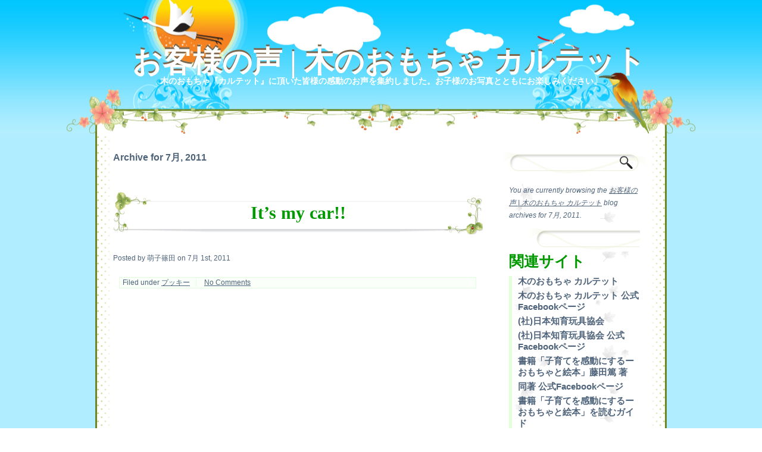

--- FILE ---
content_type: text/html; charset=UTF-8
request_url: http://blog.quartett.jp/review/?m=201107
body_size: 19682
content:
<!DOCTYPE html PUBLIC "-//W3C//DTD XHTML 1.0 Transitional//EN" "http://www.w3.org/TR/xhtml1/DTD/xhtml1-transitional.dtd">
<html xmlns="http://www.w3.org/1999/xhtml" lang="ja" xmlns:og="http://ogp.me/ns#">

<head profile="http://gmpg.org/xfn/11">
<meta http-equiv="Content-Type" content="text/html; charset=UTF-8" />

<title>7月, 2011 | お客様の声 | 木のおもちゃ カルテット</title>

<link rel="stylesheet" href="http://blog.quartett.jp/review/wp-content/themes/ali-han-natural/style.css" type="text/css" media="screen" />
<link rel="alternate" type="application/rss+xml" title="お客様の声 | 木のおもちゃ カルテット RSS Feed" href="http://blog.quartett.jp/review/?feed=rss2" />
<link rel="pingback" href="http://blog.quartett.jp/review/xmlrpc.php" />

<style type="text/css" media="screen">

  

</style>


<!-- All in One SEO Pack 2.2.7.2 by Michael Torbert of Semper Fi Web Design[323,375] -->
<meta name="robots" content="noindex,follow" />

<link rel="canonical" href="http://blog.quartett.jp/review/?m=201107" />
<!-- /all in one seo pack -->
		<script type="text/javascript">
			window._wpemojiSettings = {"baseUrl":"http:\/\/s.w.org\/images\/core\/emoji\/72x72\/","ext":".png","source":{"concatemoji":"http:\/\/blog.quartett.jp\/review\/wp-includes\/js\/wp-emoji-release.min.js?ver=4.3.34"}};
			!function(e,n,t){var a;function o(e){var t=n.createElement("canvas"),a=t.getContext&&t.getContext("2d");return!(!a||!a.fillText)&&(a.textBaseline="top",a.font="600 32px Arial","flag"===e?(a.fillText(String.fromCharCode(55356,56812,55356,56807),0,0),3e3<t.toDataURL().length):(a.fillText(String.fromCharCode(55357,56835),0,0),0!==a.getImageData(16,16,1,1).data[0]))}function i(e){var t=n.createElement("script");t.src=e,t.type="text/javascript",n.getElementsByTagName("head")[0].appendChild(t)}t.supports={simple:o("simple"),flag:o("flag")},t.DOMReady=!1,t.readyCallback=function(){t.DOMReady=!0},t.supports.simple&&t.supports.flag||(a=function(){t.readyCallback()},n.addEventListener?(n.addEventListener("DOMContentLoaded",a,!1),e.addEventListener("load",a,!1)):(e.attachEvent("onload",a),n.attachEvent("onreadystatechange",function(){"complete"===n.readyState&&t.readyCallback()})),(a=t.source||{}).concatemoji?i(a.concatemoji):a.wpemoji&&a.twemoji&&(i(a.twemoji),i(a.wpemoji)))}(window,document,window._wpemojiSettings);
		</script>
		<style type="text/css">
img.wp-smiley,
img.emoji {
	display: inline !important;
	border: none !important;
	box-shadow: none !important;
	height: 1em !important;
	width: 1em !important;
	margin: 0 .07em !important;
	vertical-align: -0.1em !important;
	background: none !important;
	padding: 0 !important;
}
</style>
<link rel="EditURI" type="application/rsd+xml" title="RSD" href="http://blog.quartett.jp/review/xmlrpc.php?rsd" />
<link rel="wlwmanifest" type="application/wlwmanifest+xml" href="http://blog.quartett.jp/review/wp-includes/wlwmanifest.xml" /> 
<meta name="generator" content="WordPress 4.3.34" />
<link rel="alternate" media="handheld" type="text/html" href="http://blog.quartett.jp/review/?m=201107" />
<meta property="og:title" content="お客様の声 | 木のおもちゃ カルテット" />
<meta property="og:site_name" content="お客様の声 | 木のおもちゃ カルテット" />
<meta property="og:description" content="木のおもちゃ『カルテット』に頂いた皆様の感動のお声を集約しました。お子様のお写真とともにお楽しみください。" />
<meta property="og:type" content="blog" />
<meta property="og:url" content="http://blog.quartett.jp/review" />
<!-- BEGIN: WP Social Bookmarking Light -->
<script>(function(d, s, id) {
  var js, fjs = d.getElementsByTagName(s)[0];
  if (d.getElementById(id)) return;
  js = d.createElement(s); js.id = id;
  js.src = "//connect.facebook.net/en_US/sdk.js#xfbml=1&version=v2.0";
  fjs.parentNode.insertBefore(js, fjs);
}(document, 'script', 'facebook-jssdk'));</script>   
<style type="text/css">
.wp_social_bookmarking_light{
    border: 0 !important;
    padding: 10px 0 20px 0 !important;
    margin: 0 !important;
}
.wp_social_bookmarking_light div{
    float: left !important;
    border: 0 !important;
    padding: 0 !important;
    margin: 0 5px 0px 0 !important;
    min-height: 30px !important;
    line-height: 18px !important;
    text-indent: 0 !important;
}
.wp_social_bookmarking_light img{
    border: 0 !important;
    padding: 0;
    margin: 0;
    vertical-align: top !important;
}
.wp_social_bookmarking_light_clear{
    clear: both !important;
}
#fb-root{
    display: none;
}
.wsbl_twitter{
    width: 100px;
}
.wsbl_facebook_like iframe{
    max-width: none !important;
}</style>
<!-- END: WP Social Bookmarking Light -->

<script type="text/javascript">
  var _gaq = _gaq || [];
  _gaq.push(['_setAccount', 'UA-17725971-1']);
  _gaq.push(['_setDomainName', 'quartett.jp']);
  _gaq.push(['_setAllowLinker', true]);
  _gaq.push(['_trackPageview']);
  (function() {
    var ga = document.createElement('script'); ga.type = 'text/javascript'; ga.async = true;
    ga.src = ('https:' == document.location.protocol ? 'https://ssl' : 'http://www') + '.google-analytics.com/ga.js';
    var s = document.getElementsByTagName('script')[0]; s.parentNode.insertBefore(ga, s);
  })();
</script>

<!--fb_tracking start-->
<script>(function() {
var _fbq = window._fbq || (window._fbq = []);
if (!_fbq.loaded) {
var fbds = document.createElement('script');
fbds.async = true;
fbds.src = '//connect.facebook.net/en_US/fbds.js';
var s = document.getElementsByTagName('script')[0];
s.parentNode.insertBefore(fbds, s);
_fbq.loaded = true;
}
_fbq.push(['addPixelId', '1521579004797012']);
})();
window._fbq = window._fbq || [];
window._fbq.push(['track', 'PixelInitialized', {}]);
</script>
<noscript><img height="1" width="1" alt="" style="display:none" src="https://www.facebook.com/tr?id=1521579004797012&amp;ev=PixelInitialized" /></noscript>
<!--fb_tracking end-->

</head>
<body>
<table width="100%" border="0" cellspacing="0" cellpadding="0" class="tablo" >
  <tr>
    <td colspan="3" class="banner">
      
      <div id="masthead">
    
<div id="banner_text">
<h1>お客様の声 | 木のおもちゃ カルテット</h1>
<br />
<h1><a href="http://blog.quartett.jp/review/">お客様の声 | 木のおもちゃ カルテット</a></h1>
</div>
<br /><br />

    <p>木のおもちゃ『カルテット』に頂いた皆様の感動のお声を集約しました。お子様のお写真とともにお楽しみください。</p>
    </div></td>
</tr>
  <tr>
  <td>&nbsp;</td>
    <td width="960">
    

  
  <div id="content" class="clearfix">

  <div id="main_content">

    
            <h3 class="pagetitle">Archive for 7月, 2011</h3>
    

    <div class="navigation">
      <div class="alignleft"></div>
      <div class="alignright"></div>
    </div>

        <div class="article">
        <h2 id="post-152"><a href="http://blog.quartett.jp/review/?p=152" rel="bookmark" title="Permanent Link to It&#8217;s my car!!">It&#8217;s my car!!</a></h2>
        <p class="byline">Posted by 萌子篠田 on 7月 1st, 2011 </p>

        <div class="entry clearfix">
                  </div>

        <ul class="article_footer">
                    <li> Filed under <a href="http://blog.quartett.jp/review/?cat=2" rel="category">プッキー</a></li>
                    <li class="last"><a href="http://blog.quartett.jp/review/?p=152#respond">No Comments</a></li>
        </ul>

      </div>

    
    <div class="navigation">
      <div class="alignleft"></div>
      <div class="alignright"></div>
    </div>

  
  </div>

  <div id="secondary_content">
    
      <div id="search">
        <form method="get" id="searchform" action="http://blog.quartett.jp/review/">
          <input type="text" value="" name="s" id="s" /><input type="submit" id="submit" value=" " />
        </form>
      </div>
      <div id="secondary_nav">
        
        
                <p>You are currently browsing the <a href="http://blog.quartett.jp/review/">お客様の声 | 木のおもちゃ カルテット</a> blog archives
        for 7月, 2011.</p>

        
                
        
        <ul>
          
          <li id="search-2" class="widget widget_search">      <div id="search">
        <form method="get" id="searchform" action="http://blog.quartett.jp/review/">
          <input type="text" value="" name="s" id="s" /><input type="submit" id="submit" value=" " />
        </form>
      </div></li>
<li id="text-3" class="widget widget_text"><h2 class="widgettitle">関連サイト</h2>
			<div class="textwidget"><div class="widget_link">
  <ul>
    <li><a href="http://www.quartett.jp/?utm_source=blog&utm_medium=staff_spft">木のおもちゃ カルテット</a></li>
    <li><a href="https://www.facebook.com/toyQUARTETT" target="_blank">木のおもちゃ カルテット 公式Facebookページ</a></li>
   <li><a href="http://edu-toy.or.jp/?utm_source=blog&utm_medium=staff_spft" target="_blank">(社)日本知育玩具協会</a></li>
   <li><a href="https://www.facebook.com/edutoy.jp" target="_blank">(社)日本知育玩具協会 公式Facebookページ </a></li>
    <li><a href="http://www.quartett.jp/products/2720.html?utm_source=blog&utm_medium=staff_spft">書籍「子育てを感動にするーおもちゃと絵本」藤田篤 著</a></li>
    <li><a href="https://www.facebook.com/kosodatekando" target="_blank">同著 公式Facebookページ</a></li>
    <li><a href="http://blog.quartett.jp/book/?utm_source=blog&utm_medium=staff_spft">書籍「子育てを感動にするーおもちゃと絵本」を読むガイド</a></li>
    <li><a href="http://www.quartett.jp/lecture.php?utm_source=blog&utm_medium=staff_spft">藤田篤のプロフィール</a></li>
    <li><a href="http://ameblo.jp/edu-toy" target="_blank">藤田篤のブログ</a></li>
<li><a href="http://consulting.edutoy.jp/ " target="_blank">保育環境コンサルティング</a></li>
  </ul>
</div></div>
		</li>
<li id="text-2" class="widget widget_text"><h2 class="widgettitle">年齢・月齢別 おすすめ玩具</h2>
			<div class="textwidget"><ul>
  <li><a href="http://www.quartett.jp/products/c_325.html?utm_source=blog&utm_medium=review_spft">0歳児(0～3ヶ月)に最適なおもちゃ</a></li>
  <li><a href="http://www.quartett.jp/products/c_331.html?utm_source=blog&utm_medium=review_spft">0歳児(4～6ヶ月)に最適なおもちゃ</a></li>
  <li><a href="http://www.quartett.jp/products/c_330.html?utm_source=blog&utm_medium=review_spft">0歳児(7～9ヶ月)に最適なおもちゃ</a></li>
  <li><a href="http://www.quartett.jp/products/c_329.html?utm_source=blog&utm_medium=review_spft">0歳児(10～12ヶ月)に最適なおもちゃ</a></li>
  <li><a href="http://www.quartett.jp/products/c_332.html?utm_source=blog&utm_medium=review_spft">1歳児(1歳～1歳半)に最適なおもちゃ</a></li>
  <li><a href="http://www.quartett.jp/products/c_361.html?utm_source=blog&utm_medium=review_spft">1歳児(1歳半～2歳)に最適なおもちゃ</a></li>
  <li><a href="http://www.quartett.jp/products/c_369.html?utm_source=blog&utm_medium=review_spft">2歳児に最適なおもちゃ</a></li>
  <li><a href="http://www.quartett.jp/products/c_368.html?utm_source=blog&utm_medium=review_spft">3歳児に最適なおもちゃ</a></li>
  <li><a href="http://www.quartett.jp/products/c_367.html?utm_source=blog&utm_medium=review_spft">4歳児に最適なおもちゃ</a></li>
  <li><a href="http://www.quartett.jp/products/c_366.html?utm_source=blog&utm_medium=review_spft">5歳児に最適なおもちゃ</a></li>
  <li><a href="http://www.quartett.jp/products/c_365.html?utm_source=blog&utm_medium=review_spft">6歳児に最適なおもちゃ</a></li>
</ul>
</div>
		</li>
		<li id="recent-posts-2" class="widget widget_recent_entries">		<h2 class="widgettitle">最近の投稿</h2>
		<ul>
					<li>
				<a href="http://blog.quartett.jp/review/?p=610">乗り心地最高！</a>
						</li>
					<li>
				<a href="http://blog.quartett.jp/review/?p=607">まるで車に乗っているかのように！</a>
						</li>
					<li>
				<a href="http://blog.quartett.jp/review/?p=604">かっこいい～</a>
						</li>
					<li>
				<a href="http://blog.quartett.jp/review/?p=601">、安心して乗せることができます</a>
						</li>
					<li>
				<a href="http://blog.quartett.jp/review/?p=595">楽しくお散歩しています</a>
						</li>
					<li>
				<a href="http://blog.quartett.jp/review/?p=590">お気に入り!!</a>
						</li>
					<li>
				<a href="http://blog.quartett.jp/review/?p=535">初三輪車♪</a>
						</li>
					<li>
				<a href="http://blog.quartett.jp/review/?p=541">ぼくのバイク♪</a>
						</li>
					<li>
				<a href="http://blog.quartett.jp/review/?p=538">あたたかな春が楽しみです</a>
						</li>
					<li>
				<a href="http://blog.quartett.jp/review/?p=529">真剣！！</a>
						</li>
				</ul>
		</li>
<li id="archives-2" class="widget widget_archive"><h2 class="widgettitle">アーカイブ</h2>
		<ul>
	<li><a href='http://blog.quartett.jp/review/?m=201712'>2017年12月</a></li>
	<li><a href='http://blog.quartett.jp/review/?m=201710'>2017年10月</a></li>
	<li><a href='http://blog.quartett.jp/review/?m=201707'>2017年7月</a></li>
	<li><a href='http://blog.quartett.jp/review/?m=201706'>2017年6月</a></li>
	<li><a href='http://blog.quartett.jp/review/?m=201705'>2017年5月</a></li>
	<li><a href='http://blog.quartett.jp/review/?m=201701'>2017年1月</a></li>
	<li><a href='http://blog.quartett.jp/review/?m=201609'>2016年9月</a></li>
	<li><a href='http://blog.quartett.jp/review/?m=201606'>2016年6月</a></li>
	<li><a href='http://blog.quartett.jp/review/?m=201604'>2016年4月</a></li>
	<li><a href='http://blog.quartett.jp/review/?m=201603'>2016年3月</a></li>
	<li><a href='http://blog.quartett.jp/review/?m=201508'>2015年8月</a></li>
	<li><a href='http://blog.quartett.jp/review/?m=201503'>2015年3月</a></li>
	<li><a href='http://blog.quartett.jp/review/?m=201412'>2014年12月</a></li>
	<li><a href='http://blog.quartett.jp/review/?m=201411'>2014年11月</a></li>
	<li><a href='http://blog.quartett.jp/review/?m=201409'>2014年9月</a></li>
	<li><a href='http://blog.quartett.jp/review/?m=201408'>2014年8月</a></li>
	<li><a href='http://blog.quartett.jp/review/?m=201407'>2014年7月</a></li>
	<li><a href='http://blog.quartett.jp/review/?m=201401'>2014年1月</a></li>
	<li><a href='http://blog.quartett.jp/review/?m=201310'>2013年10月</a></li>
	<li><a href='http://blog.quartett.jp/review/?m=201309'>2013年9月</a></li>
	<li><a href='http://blog.quartett.jp/review/?m=201308'>2013年8月</a></li>
	<li><a href='http://blog.quartett.jp/review/?m=201307'>2013年7月</a></li>
	<li><a href='http://blog.quartett.jp/review/?m=201306'>2013年6月</a></li>
	<li><a href='http://blog.quartett.jp/review/?m=201305'>2013年5月</a></li>
	<li><a href='http://blog.quartett.jp/review/?m=201304'>2013年4月</a></li>
	<li><a href='http://blog.quartett.jp/review/?m=201303'>2013年3月</a></li>
	<li><a href='http://blog.quartett.jp/review/?m=201301'>2013年1月</a></li>
	<li><a href='http://blog.quartett.jp/review/?m=201212'>2012年12月</a></li>
	<li><a href='http://blog.quartett.jp/review/?m=201210'>2012年10月</a></li>
	<li><a href='http://blog.quartett.jp/review/?m=201209'>2012年9月</a></li>
	<li><a href='http://blog.quartett.jp/review/?m=201208'>2012年8月</a></li>
	<li><a href='http://blog.quartett.jp/review/?m=201207'>2012年7月</a></li>
	<li><a href='http://blog.quartett.jp/review/?m=201206'>2012年6月</a></li>
	<li><a href='http://blog.quartett.jp/review/?m=201204'>2012年4月</a></li>
	<li><a href='http://blog.quartett.jp/review/?m=201203'>2012年3月</a></li>
	<li><a href='http://blog.quartett.jp/review/?m=201202'>2012年2月</a></li>
	<li><a href='http://blog.quartett.jp/review/?m=201201'>2012年1月</a></li>
	<li><a href='http://blog.quartett.jp/review/?m=201112'>2011年12月</a></li>
	<li><a href='http://blog.quartett.jp/review/?m=201110'>2011年10月</a></li>
	<li><a href='http://blog.quartett.jp/review/?m=201109'>2011年9月</a></li>
	<li><a href='http://blog.quartett.jp/review/?m=201107'>2011年7月</a></li>
	<li><a href='http://blog.quartett.jp/review/?m=201105'>2011年5月</a></li>
	<li><a href='http://blog.quartett.jp/review/?m=201012'>2010年12月</a></li>
	<li><a href='http://blog.quartett.jp/review/?m=201011'>2010年11月</a></li>
	<li><a href='http://blog.quartett.jp/review/?m=201009'>2010年9月</a></li>
	<li><a href='http://blog.quartett.jp/review/?m=201008'>2010年8月</a></li>
	<li><a href='http://blog.quartett.jp/review/?m=201007'>2010年7月</a></li>
	<li><a href='http://blog.quartett.jp/review/?m=201006'>2010年6月</a></li>
	<li><a href='http://blog.quartett.jp/review/?m=201005'>2010年5月</a></li>
	<li><a href='http://blog.quartett.jp/review/?m=200812'>2008年12月</a></li>
	<li><a href='http://blog.quartett.jp/review/?m=200801'>2008年1月</a></li>
	<li><a href='http://blog.quartett.jp/review/?m=200708'>2007年8月</a></li>
		</ul>
</li>
<li id="categories-2" class="widget widget_categories"><h2 class="widgettitle">カテゴリー</h2>
		<ul>
	<li class="cat-item cat-item-3"><a href="http://blog.quartett.jp/review/?cat=3" >アクアプレイ</a>
</li>
	<li class="cat-item cat-item-7"><a href="http://blog.quartett.jp/review/?cat=7" >お人形と私フォトコンテスト</a>
</li>
	<li class="cat-item cat-item-8"><a href="http://blog.quartett.jp/review/?cat=8" >クリスマスツリー</a>
</li>
	<li class="cat-item cat-item-6"><a href="http://blog.quartett.jp/review/?cat=6" >ネフ積み木</a>
</li>
	<li class="cat-item cat-item-2"><a href="http://blog.quartett.jp/review/?cat=2" >プッキー</a>
</li>
	<li class="cat-item cat-item-4"><a href="http://blog.quartett.jp/review/?cat=4" >ラキュー</a>
</li>
	<li class="cat-item cat-item-5"><a href="http://blog.quartett.jp/review/?cat=5" >織り機</a>
</li>
		</ul>
</li>
<li id="meta-2" class="widget widget_meta"><h2 class="widgettitle">メタ情報</h2>
			<ul>
						<li><a href="http://blog.quartett.jp/review/wp-login.php">ログイン</a></li>
			<li><a href="http://blog.quartett.jp/review/?feed=rss2">投稿の <abbr title="Really Simple Syndication">RSS</abbr></a></li>
			<li><a href="http://blog.quartett.jp/review/?feed=comments-rss2">コメントの <abbr title="Really Simple Syndication">RSS</abbr></a></li>
<li><a href="https://ja.wordpress.org/" title="Powered by WordPress, state-of-the-art semantic personal publishing platform.">WordPress.org</a></li>			</ul>
</li>
        
      </div>
      
  </div>


</td>
    <td>&nbsp;</td>
  </tr>
  <tr>
    <td colspan="3" align="center" valign="bottom" class="footer">


    <!-- Powered by WPtouch: 3.8.7 --><!-- BEGIN: WP Social Bookmarking Light -->
<!-- END: WP Social Bookmarking Light -->
    
    </div>
    
      <a href="http://blog.quartett.jp/review/">Copyright &copy; お客様の声 | 木のおもちゃ カルテット</a>. All Rights Reserved.
      RSS: <a href="http://blog.quartett.jp/review/?feed=rss2">Entries</a>/<a href="http://blog.quartett.jp/review/?feed=comments-rss2">Comments</a>.
      Powered by <a href="http://wordpress.org/">WordPress</a>.
      <!-- Please leave my link, Thanks! -->
      <a href="http://www.alihan.com.tr/blog/">Ali Han Natural Theme</a> by <a title="Ali Han" href="http://www.alihan.com.tr">Ali Han</a></td>
</tr>
</body>
</html>


--- FILE ---
content_type: text/css
request_url: http://blog.quartett.jp/review/wp-content/themes/ali-han-natural/style.css
body_size: 9059
content:
/*
Theme Name: Ali Han Natural
Theme URI: http://www.alihan.com.tr/blog/
Description: Spring flowers, bird, butterfly, clouds and animals Natural blog theme.
Date: 20th March 2009
Version: 2.2
Author: Ali Han
Author URI: http://www.alihan.com.tr
Tags: green, orange, silver, white, yellow, light, fixed-width, two-columns, right-sidebar, seasonal
The CSS, XHTML and design is released under GPL:
http://creativecommons.org/licenses/by-nc-nd/3.0/
*/

/* Please leave my link in the footer, thanks! */

* {
  padding:0;
  margin:0;
  list-style:none;
}

html {
 /*background:#b4eeff url(images/AliHan_MarchTheme_bg.jpg) repeat-x;*/
}

body {
  background:url(images/AliHan_MarchTheme_page.jpg) repeat-y center;
  margin:0 auto;
  font:62.5% 'Trebuchet MS', Helvetica, Arial, sans-serif;
}

h1, h2, h3, h4, h5 {
  font-size:1.6em;
  color:#4f647b;
}

img {
  border:0;
}

.banner {
  background:url(images/AliHan_MarchTheme_top.jpg) center repeat-x;
}

#masthead {
  height:125px;
  padding-top:100px;
  text-align:center;
}

#masthead p {
  font-weight:bold;
  font-size:1.4em;
  color:#FFFFFF;
  text-align:center;
}


#banner_text {
line-height:3px;
}

h1 {
  font-size:5em;
  margin-left:30px;
  margin-right:5px;
  color:#7b684f;
  display:inline;
  font-family:"Monotype Corsiva";
}

h1 a {
  color:#FFFFFF;
  text-decoration:none;
}


#secondary_content h2 {
  font-size:25px;
  margin-bottom:8px;
  color:#009900;
  font-family:"Monotype Corsiva";
}

p, li {
  color:#4f647b;
}

a {
  color:#4f647b;
  outline:none;
}

div#content {
  padding:30px 30px 0px;
}

/*-----------------------------------------------------------------------------

  Main Content

-----------------------------------------------------------------------------*/

#main_content {
  width:620px;
  float:left;
}

#main_content h2 {
  font-size:3em;
  height:71px;
  width:621px;
  text-align:center;
  background:url(images/AliHan_MarchTheme_titles.jpg) no-repeat;
  color:#009900;
  font-family:"Monotype Corsiva";
  padding-top:18px;
}

#main_content h2 a {
  color:#009900;
  text-decoration:none;
}
#main_content h2 a:hover {
  color:#33CC00;
  text-decoration:none;
}

#main_content p {
  font-size:1.4em;
  line-height:2em;
  margin:10px 0;
}

.article {
  margin-bottom:30px;
}

.article blockquote {
  padding-left:10px;
  margin:15px 10px;
  border-left:5px solid #BAFBAE;
}

.article ul, .article ol {
  margin:10px;
}

.article ul li {
  font-size:1.4em;
  margin:5px 0 5px 10px;
  list-style:square;
}

.article ul li li, .article ol li li {
  font-size:1em;
  list-style:circle;
}

.article ol li {
  font-size:1.4em;
  margin:5px 0 5px 20px;
  list-style:decimal;
}

#main_content p.byline {
  font-size:1.2em;
}

ul.article_footer {
  background:#FAFFF9;
  border:#E1FEE0 1px solid;
  text-align:left;
}

ul.article_footer li {
  display:inline;
  margin:5px;
  padding-right:10px;
  border-right:1px solid #E1FEE0;
  font-size:1.2em;
}

ul.article_footer li.last {
  border-right:0;
}

/*-----------------------------------------------------------------------------

  Secondary Content

-----------------------------------------------------------------------------*/

#secondary_content {
  width:280px;
  float:left;
  margin-bottom:30px;
}

#secondary_content p {
  font-size:1.2em;
  width:218px;
  line-height:1.75em;
  margin-bottom:10px;
  font-style:italic;
}

ul#nav {
  margin-left:19px;
}

ul#nav li {
  display:inline; /* Prevents weird line-break issue with IE6 */
}

ul#nav li a {
  display:block;
  padding:10px 15px;
  background:#00CC00 url(images/dots.gif) bottom repeat-x;
  text-decoration:none;
  font-size:1.6em;
  font-weight:bold;
  border-left:11px solid #FFF;
}

ul#nav li.current_page_item a, ul#nav li.current_page_item a:hover {
  background:#00CC33 url(images/arrow.gif) 0 center no-repeat;
  border-left:0;
  padding-left:26px;
}

ul#nav li a:hover {
  background:#00CC66 url(images/dots.gif) bottom repeat-x;
}



#search {
  background:url(images/AliHan_MarchTheme_search.jpg) no-repeat;
  height:40px;
  padding-left:28px;
  margin-left:30px;
}

#search input {
  background:none;
  margin-right:0px;
  width:170px;
  height:18px;
  border:0px;
  font:"Lucida Console", Tahoma;
  font-weight:bold;
  color:#009900;
}

#search input#submit {
  width:25px;
  height:30px;
  margin-right:0;
  background:none;
  border:0px;
}

/*commnt*/
#submit{
border:#009900 1px solid;
background-color:#00CC00;
font-weight:bold;
font-size:18px;
font-family:"Book Antiqua", Tahoma;
color:#FFFFFF;
}

#author, #url, #email, #comment{
border:#009900 1px solid;
background-color:#FFFFFF;
font-size:14px;
font-family:"Book Antiqua", Tahoma;
color:#339900;
}







#secondary_nav {
  background:url(images/AliHan_MarchTheme_secondnav.jpg) repeat-y;
  padding:15px;
  margin-left:30px;
}

#secondary_nav h2 a {
  text-decoration:none;
}

#secondary_nav ul ul {
  margin:8px 0 20px;
  border-left:5px solid #E4FED8;
  padding-left:10px;
  font-size:1.5em;
  font-weight:bold;
}

#secondary_nav ul ul ul {
  font-size:1em;
  border-left:5px solid #F8F8F8;
  margin:0;
}

#secondary_nav ul ul li {
  margin:5px 0;
}

#secondary_nav ul ul li a {
  text-decoration:none;
}

#secondary_nav ul ul li a:hover {
  color:#1B3E63;
}

#secondary_content hr {
  margin-bottom:10px;
  background:url(images/dots.gif) repeat-x;
  border:0;
}

/*-----------------------------------------------------------------------------

  Footer

-----------------------------------------------------------------------------*/
.footer {
  background:url(images/AliHan_MarchTheme_bottom.jpg) center repeat-x;
  vertical-align:bottom;
  height:160px;
  color:#000000;
}


.footer a {
  text-decoration:none;
  font-weight:bold;
  color:#000000;
}

.footer a:hover {
  color:#FFCC00;
  text-decoration:underline;
}


/*-----------------------------------------------------------------------------

  Wordpress Specific Stuff

-----------------------------------------------------------------------------*/

h3.pagetitle {
  margin-bottom:15px;
}

.entry p small {
  line-height:1.5;
}

h3#comments {
  margin:30px 0 20px;
}

ol.commentlist {
  margin:20px 0;
  padding-bottom:10px;
}

ol.commentlist li {
  margin:30px 0;
}

ol.commentlist li div.comment_bubble {
  margin:10px 0;
  background:#FAFFF9;
  border:#E1FEE0 1px solid;
  padding:5px 15px 0;
  clear:both;
}

ol.commentlist li cite {
  font-size:1.4em;
  margin-left:5px;
}

textarea#comment {
  width:550px;
  margin:10px 0;
  padding:10px;
}

#main_content p.comment_meta {
  font-size:1.2em;
  text-align:right;
  float:right;
  margin:0;
}

form#commentform {
  margin:10px 0;
  padding:10px 20px;
  background:#FAFFF9;
  border:#E1FEE0 1px solid;
}

form#commentform label {
  margin-left:5px;
}

.navigation {
  margin:0 0 20px;
  font-size:1.2em;
}

#main_content ul.links_page li {
  margin:15px 0;
}

#main_content li.linkcat h2 {
  font-size:1.6em;
  margin-bottom:5px;
  color:#4F647B;
}

#main_content li.linkcat li {
  font-size:1.2em;
  margin:3px 0;
}

ul.archives {
  margin-bottom:20px;
}

ul.archives li {
  font-size:1.4em;
  margin:3px 0;
  font-weight:bold;
}

ul.archives li a {
  font-weight:normal;
}

ul.archives li li {
  font-size:0.8em;
  font-weight:normal;
}

body#commentspopup {
  padding:10px;
  width:360px;
}

body#commentspopup h1 {
  font-size:2em;
  margin-left:0;
}

body#commentspopup h2 {
  margin:10px 0;
}

body#commentspopup p {
  margin:10px 0;
}

body#commentspopup label {
  margin:0;
}

body#commentspopup textarea {
  width:295px;
  height:50px;
}

.aligncenter {
  display: block;
  margin-left: auto;
  margin-right: auto;
}

.alignleft {
  float: left;
}

.alignright {
  float: right;
}

.wp-caption {
  border: 1px solid #ddd;
  text-align: center;
  background-color: #f3f3f3;
  padding-top: 4px;
  margin: 10px;
  -moz-border-radius: 3px;
  -khtml-border-radius: 3px;
  -webkit-border-radius: 3px;
  border-radius: 3px;
}

.wp-caption img {
  margin: 0;
  padding: 0;
  border: 0 none;
}

.wp-caption-dd {
  font-size: 11px;
  line-height: 17px;
  padding: 0 4px 5px;
  margin: 0;
}

div.navigation {
  display:block;
  height:1em;
}

/*-----------------------------------------------------------------------------

  Clearfix

-----------------------------------------------------------------------------*/

.clearfix:after {
  content:".";
  display:block;
  height:0;
  clear:both;
  visibility:hidden;
}
.clearfix {display:inline-block;}
/* Hide from IE Mac \*/
  .clearfix {display:block;}
/* End hide from IE Mac */